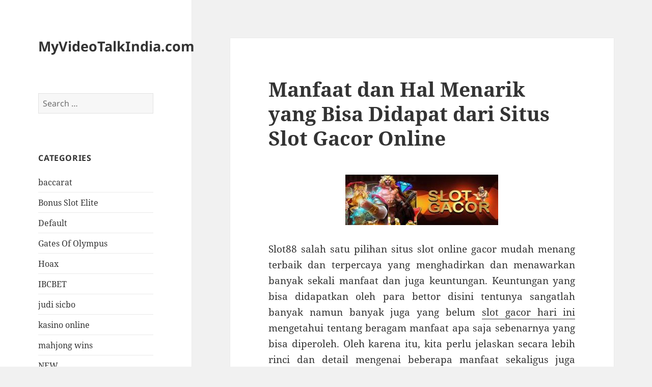

--- FILE ---
content_type: text/html; charset=UTF-8
request_url: http://myvideotalkindia.com/manfaat-dan-hal-menarik-yang-bisa-didapat-dari-situs-slot-gacor-online/
body_size: 12808
content:
<!DOCTYPE html>
<html lang="en-US" class="no-js">
<head>
	<meta charset="UTF-8">
	<meta name="viewport" content="width=device-width">
	<link rel="profile" href="https://gmpg.org/xfn/11">
	<link rel="pingback" href="http://myvideotalkindia.com/xmlrpc.php">
	<script>(function(html){html.className = html.className.replace(/\bno-js\b/,'js')})(document.documentElement);</script>
<meta name='robots' content='index, follow, max-image-preview:large, max-snippet:-1, max-video-preview:-1' />

	<!-- This site is optimized with the Yoast SEO plugin v26.7 - https://yoast.com/wordpress/plugins/seo/ -->
	<title>Manfaat dan Hal Menarik yang Bisa Didapat dari Situs Slot Gacor Online - MyVideoTalkIndia.com</title>
	<link rel="canonical" href="http://myvideotalkindia.com/manfaat-dan-hal-menarik-yang-bisa-didapat-dari-situs-slot-gacor-online/" />
	<meta property="og:locale" content="en_US" />
	<meta property="og:type" content="article" />
	<meta property="og:title" content="Manfaat dan Hal Menarik yang Bisa Didapat dari Situs Slot Gacor Online - MyVideoTalkIndia.com" />
	<meta property="og:description" content="Slot88 salah satu pilihan situs slot online gacor mudah menang terbaik dan terpercaya yang menghadirkan dan menawarkan banyak sekali manfaat dan juga keuntungan. Keuntungan yang bisa didapatkan oleh para bettor disini tentunya sangatlah banyak namun banyak juga yang belum slot gacor hari ini mengetahui tentang beragam manfaat apa saja sebenarnya yang bisa diperoleh. Oleh karena &hellip; Continue reading Manfaat dan Hal Menarik yang Bisa Didapat dari Situs Slot Gacor Online" />
	<meta property="og:url" content="http://myvideotalkindia.com/manfaat-dan-hal-menarik-yang-bisa-didapat-dari-situs-slot-gacor-online/" />
	<meta property="og:site_name" content="MyVideoTalkIndia.com" />
	<meta property="article:published_time" content="2023-06-07T14:34:29+00:00" />
	<meta property="article:modified_time" content="2023-06-07T14:38:37+00:00" />
	<meta property="og:image" content="http://myvideotalkindia.com/wp-content/uploads/2023/06/11111-300x99.jpeg" />
	<meta name="author" content="Miguel Gutierrez" />
	<meta name="twitter:card" content="summary_large_image" />
	<meta name="twitter:label1" content="Written by" />
	<meta name="twitter:data1" content="Miguel Gutierrez" />
	<meta name="twitter:label2" content="Est. reading time" />
	<meta name="twitter:data2" content="3 minutes" />
	<script type="application/ld+json" class="yoast-schema-graph">{"@context":"https://schema.org","@graph":[{"@type":"Article","@id":"http://myvideotalkindia.com/manfaat-dan-hal-menarik-yang-bisa-didapat-dari-situs-slot-gacor-online/#article","isPartOf":{"@id":"http://myvideotalkindia.com/manfaat-dan-hal-menarik-yang-bisa-didapat-dari-situs-slot-gacor-online/"},"author":{"name":"Miguel Gutierrez","@id":"https://myvideotalkindia.com/#/schema/person/8133195cce9af4760acddcd299dc4130"},"headline":"Manfaat dan Hal Menarik yang Bisa Didapat dari Situs Slot Gacor Online","datePublished":"2023-06-07T14:34:29+00:00","dateModified":"2023-06-07T14:38:37+00:00","mainEntityOfPage":{"@id":"http://myvideotalkindia.com/manfaat-dan-hal-menarik-yang-bisa-didapat-dari-situs-slot-gacor-online/"},"wordCount":670,"image":{"@id":"http://myvideotalkindia.com/manfaat-dan-hal-menarik-yang-bisa-didapat-dari-situs-slot-gacor-online/#primaryimage"},"thumbnailUrl":"http://myvideotalkindia.com/wp-content/uploads/2023/06/11111-300x99.jpeg","articleSection":["Default"],"inLanguage":"en-US"},{"@type":"WebPage","@id":"http://myvideotalkindia.com/manfaat-dan-hal-menarik-yang-bisa-didapat-dari-situs-slot-gacor-online/","url":"http://myvideotalkindia.com/manfaat-dan-hal-menarik-yang-bisa-didapat-dari-situs-slot-gacor-online/","name":"Manfaat dan Hal Menarik yang Bisa Didapat dari Situs Slot Gacor Online - MyVideoTalkIndia.com","isPartOf":{"@id":"https://myvideotalkindia.com/#website"},"primaryImageOfPage":{"@id":"http://myvideotalkindia.com/manfaat-dan-hal-menarik-yang-bisa-didapat-dari-situs-slot-gacor-online/#primaryimage"},"image":{"@id":"http://myvideotalkindia.com/manfaat-dan-hal-menarik-yang-bisa-didapat-dari-situs-slot-gacor-online/#primaryimage"},"thumbnailUrl":"http://myvideotalkindia.com/wp-content/uploads/2023/06/11111-300x99.jpeg","datePublished":"2023-06-07T14:34:29+00:00","dateModified":"2023-06-07T14:38:37+00:00","author":{"@id":"https://myvideotalkindia.com/#/schema/person/8133195cce9af4760acddcd299dc4130"},"breadcrumb":{"@id":"http://myvideotalkindia.com/manfaat-dan-hal-menarik-yang-bisa-didapat-dari-situs-slot-gacor-online/#breadcrumb"},"inLanguage":"en-US","potentialAction":[{"@type":"ReadAction","target":["http://myvideotalkindia.com/manfaat-dan-hal-menarik-yang-bisa-didapat-dari-situs-slot-gacor-online/"]}]},{"@type":"ImageObject","inLanguage":"en-US","@id":"http://myvideotalkindia.com/manfaat-dan-hal-menarik-yang-bisa-didapat-dari-situs-slot-gacor-online/#primaryimage","url":"http://myvideotalkindia.com/wp-content/uploads/2023/06/11111-300x99.jpeg","contentUrl":"http://myvideotalkindia.com/wp-content/uploads/2023/06/11111-300x99.jpeg"},{"@type":"BreadcrumbList","@id":"http://myvideotalkindia.com/manfaat-dan-hal-menarik-yang-bisa-didapat-dari-situs-slot-gacor-online/#breadcrumb","itemListElement":[{"@type":"ListItem","position":1,"name":"Home","item":"https://myvideotalkindia.com/"},{"@type":"ListItem","position":2,"name":"Manfaat dan Hal Menarik yang Bisa Didapat dari Situs Slot Gacor Online"}]},{"@type":"WebSite","@id":"https://myvideotalkindia.com/#website","url":"https://myvideotalkindia.com/","name":"MyVideoTalkIndia.com","description":"","potentialAction":[{"@type":"SearchAction","target":{"@type":"EntryPoint","urlTemplate":"https://myvideotalkindia.com/?s={search_term_string}"},"query-input":{"@type":"PropertyValueSpecification","valueRequired":true,"valueName":"search_term_string"}}],"inLanguage":"en-US"},{"@type":"Person","@id":"https://myvideotalkindia.com/#/schema/person/8133195cce9af4760acddcd299dc4130","name":"Miguel Gutierrez","image":{"@type":"ImageObject","inLanguage":"en-US","@id":"https://myvideotalkindia.com/#/schema/person/image/","url":"https://secure.gravatar.com/avatar/2fa10499f28ea617091647ce2bf821d0ef21ac2bdca921fa1041cfdcd8907a3a?s=96&d=mm&r=g","contentUrl":"https://secure.gravatar.com/avatar/2fa10499f28ea617091647ce2bf821d0ef21ac2bdca921fa1041cfdcd8907a3a?s=96&d=mm&r=g","caption":"Miguel Gutierrez"},"sameAs":["http://myvideotalkindia.com"],"url":"http://myvideotalkindia.com/author/info/"}]}</script>
	<!-- / Yoast SEO plugin. -->


<link rel="alternate" type="application/rss+xml" title="MyVideoTalkIndia.com &raquo; Feed" href="http://myvideotalkindia.com/feed/" />
<link rel="alternate" type="application/rss+xml" title="MyVideoTalkIndia.com &raquo; Comments Feed" href="http://myvideotalkindia.com/comments/feed/" />
<link rel="alternate" title="oEmbed (JSON)" type="application/json+oembed" href="http://myvideotalkindia.com/wp-json/oembed/1.0/embed?url=http%3A%2F%2Fmyvideotalkindia.com%2Fmanfaat-dan-hal-menarik-yang-bisa-didapat-dari-situs-slot-gacor-online%2F" />
<link rel="alternate" title="oEmbed (XML)" type="text/xml+oembed" href="http://myvideotalkindia.com/wp-json/oembed/1.0/embed?url=http%3A%2F%2Fmyvideotalkindia.com%2Fmanfaat-dan-hal-menarik-yang-bisa-didapat-dari-situs-slot-gacor-online%2F&#038;format=xml" />
<style id='wp-img-auto-sizes-contain-inline-css'>
img:is([sizes=auto i],[sizes^="auto," i]){contain-intrinsic-size:3000px 1500px}
/*# sourceURL=wp-img-auto-sizes-contain-inline-css */
</style>
<style id='wp-emoji-styles-inline-css'>

	img.wp-smiley, img.emoji {
		display: inline !important;
		border: none !important;
		box-shadow: none !important;
		height: 1em !important;
		width: 1em !important;
		margin: 0 0.07em !important;
		vertical-align: -0.1em !important;
		background: none !important;
		padding: 0 !important;
	}
/*# sourceURL=wp-emoji-styles-inline-css */
</style>
<style id='wp-block-library-inline-css'>
:root{--wp-block-synced-color:#7a00df;--wp-block-synced-color--rgb:122,0,223;--wp-bound-block-color:var(--wp-block-synced-color);--wp-editor-canvas-background:#ddd;--wp-admin-theme-color:#007cba;--wp-admin-theme-color--rgb:0,124,186;--wp-admin-theme-color-darker-10:#006ba1;--wp-admin-theme-color-darker-10--rgb:0,107,160.5;--wp-admin-theme-color-darker-20:#005a87;--wp-admin-theme-color-darker-20--rgb:0,90,135;--wp-admin-border-width-focus:2px}@media (min-resolution:192dpi){:root{--wp-admin-border-width-focus:1.5px}}.wp-element-button{cursor:pointer}:root .has-very-light-gray-background-color{background-color:#eee}:root .has-very-dark-gray-background-color{background-color:#313131}:root .has-very-light-gray-color{color:#eee}:root .has-very-dark-gray-color{color:#313131}:root .has-vivid-green-cyan-to-vivid-cyan-blue-gradient-background{background:linear-gradient(135deg,#00d084,#0693e3)}:root .has-purple-crush-gradient-background{background:linear-gradient(135deg,#34e2e4,#4721fb 50%,#ab1dfe)}:root .has-hazy-dawn-gradient-background{background:linear-gradient(135deg,#faaca8,#dad0ec)}:root .has-subdued-olive-gradient-background{background:linear-gradient(135deg,#fafae1,#67a671)}:root .has-atomic-cream-gradient-background{background:linear-gradient(135deg,#fdd79a,#004a59)}:root .has-nightshade-gradient-background{background:linear-gradient(135deg,#330968,#31cdcf)}:root .has-midnight-gradient-background{background:linear-gradient(135deg,#020381,#2874fc)}:root{--wp--preset--font-size--normal:16px;--wp--preset--font-size--huge:42px}.has-regular-font-size{font-size:1em}.has-larger-font-size{font-size:2.625em}.has-normal-font-size{font-size:var(--wp--preset--font-size--normal)}.has-huge-font-size{font-size:var(--wp--preset--font-size--huge)}.has-text-align-center{text-align:center}.has-text-align-left{text-align:left}.has-text-align-right{text-align:right}.has-fit-text{white-space:nowrap!important}#end-resizable-editor-section{display:none}.aligncenter{clear:both}.items-justified-left{justify-content:flex-start}.items-justified-center{justify-content:center}.items-justified-right{justify-content:flex-end}.items-justified-space-between{justify-content:space-between}.screen-reader-text{border:0;clip-path:inset(50%);height:1px;margin:-1px;overflow:hidden;padding:0;position:absolute;width:1px;word-wrap:normal!important}.screen-reader-text:focus{background-color:#ddd;clip-path:none;color:#444;display:block;font-size:1em;height:auto;left:5px;line-height:normal;padding:15px 23px 14px;text-decoration:none;top:5px;width:auto;z-index:100000}html :where(.has-border-color){border-style:solid}html :where([style*=border-top-color]){border-top-style:solid}html :where([style*=border-right-color]){border-right-style:solid}html :where([style*=border-bottom-color]){border-bottom-style:solid}html :where([style*=border-left-color]){border-left-style:solid}html :where([style*=border-width]){border-style:solid}html :where([style*=border-top-width]){border-top-style:solid}html :where([style*=border-right-width]){border-right-style:solid}html :where([style*=border-bottom-width]){border-bottom-style:solid}html :where([style*=border-left-width]){border-left-style:solid}html :where(img[class*=wp-image-]){height:auto;max-width:100%}:where(figure){margin:0 0 1em}html :where(.is-position-sticky){--wp-admin--admin-bar--position-offset:var(--wp-admin--admin-bar--height,0px)}@media screen and (max-width:600px){html :where(.is-position-sticky){--wp-admin--admin-bar--position-offset:0px}}

/*# sourceURL=wp-block-library-inline-css */
</style><style id='global-styles-inline-css'>
:root{--wp--preset--aspect-ratio--square: 1;--wp--preset--aspect-ratio--4-3: 4/3;--wp--preset--aspect-ratio--3-4: 3/4;--wp--preset--aspect-ratio--3-2: 3/2;--wp--preset--aspect-ratio--2-3: 2/3;--wp--preset--aspect-ratio--16-9: 16/9;--wp--preset--aspect-ratio--9-16: 9/16;--wp--preset--color--black: #000000;--wp--preset--color--cyan-bluish-gray: #abb8c3;--wp--preset--color--white: #fff;--wp--preset--color--pale-pink: #f78da7;--wp--preset--color--vivid-red: #cf2e2e;--wp--preset--color--luminous-vivid-orange: #ff6900;--wp--preset--color--luminous-vivid-amber: #fcb900;--wp--preset--color--light-green-cyan: #7bdcb5;--wp--preset--color--vivid-green-cyan: #00d084;--wp--preset--color--pale-cyan-blue: #8ed1fc;--wp--preset--color--vivid-cyan-blue: #0693e3;--wp--preset--color--vivid-purple: #9b51e0;--wp--preset--color--dark-gray: #111;--wp--preset--color--light-gray: #f1f1f1;--wp--preset--color--yellow: #f4ca16;--wp--preset--color--dark-brown: #352712;--wp--preset--color--medium-pink: #e53b51;--wp--preset--color--light-pink: #ffe5d1;--wp--preset--color--dark-purple: #2e2256;--wp--preset--color--purple: #674970;--wp--preset--color--blue-gray: #22313f;--wp--preset--color--bright-blue: #55c3dc;--wp--preset--color--light-blue: #e9f2f9;--wp--preset--gradient--vivid-cyan-blue-to-vivid-purple: linear-gradient(135deg,rgb(6,147,227) 0%,rgb(155,81,224) 100%);--wp--preset--gradient--light-green-cyan-to-vivid-green-cyan: linear-gradient(135deg,rgb(122,220,180) 0%,rgb(0,208,130) 100%);--wp--preset--gradient--luminous-vivid-amber-to-luminous-vivid-orange: linear-gradient(135deg,rgb(252,185,0) 0%,rgb(255,105,0) 100%);--wp--preset--gradient--luminous-vivid-orange-to-vivid-red: linear-gradient(135deg,rgb(255,105,0) 0%,rgb(207,46,46) 100%);--wp--preset--gradient--very-light-gray-to-cyan-bluish-gray: linear-gradient(135deg,rgb(238,238,238) 0%,rgb(169,184,195) 100%);--wp--preset--gradient--cool-to-warm-spectrum: linear-gradient(135deg,rgb(74,234,220) 0%,rgb(151,120,209) 20%,rgb(207,42,186) 40%,rgb(238,44,130) 60%,rgb(251,105,98) 80%,rgb(254,248,76) 100%);--wp--preset--gradient--blush-light-purple: linear-gradient(135deg,rgb(255,206,236) 0%,rgb(152,150,240) 100%);--wp--preset--gradient--blush-bordeaux: linear-gradient(135deg,rgb(254,205,165) 0%,rgb(254,45,45) 50%,rgb(107,0,62) 100%);--wp--preset--gradient--luminous-dusk: linear-gradient(135deg,rgb(255,203,112) 0%,rgb(199,81,192) 50%,rgb(65,88,208) 100%);--wp--preset--gradient--pale-ocean: linear-gradient(135deg,rgb(255,245,203) 0%,rgb(182,227,212) 50%,rgb(51,167,181) 100%);--wp--preset--gradient--electric-grass: linear-gradient(135deg,rgb(202,248,128) 0%,rgb(113,206,126) 100%);--wp--preset--gradient--midnight: linear-gradient(135deg,rgb(2,3,129) 0%,rgb(40,116,252) 100%);--wp--preset--gradient--dark-gray-gradient-gradient: linear-gradient(90deg, rgba(17,17,17,1) 0%, rgba(42,42,42,1) 100%);--wp--preset--gradient--light-gray-gradient: linear-gradient(90deg, rgba(241,241,241,1) 0%, rgba(215,215,215,1) 100%);--wp--preset--gradient--white-gradient: linear-gradient(90deg, rgba(255,255,255,1) 0%, rgba(230,230,230,1) 100%);--wp--preset--gradient--yellow-gradient: linear-gradient(90deg, rgba(244,202,22,1) 0%, rgba(205,168,10,1) 100%);--wp--preset--gradient--dark-brown-gradient: linear-gradient(90deg, rgba(53,39,18,1) 0%, rgba(91,67,31,1) 100%);--wp--preset--gradient--medium-pink-gradient: linear-gradient(90deg, rgba(229,59,81,1) 0%, rgba(209,28,51,1) 100%);--wp--preset--gradient--light-pink-gradient: linear-gradient(90deg, rgba(255,229,209,1) 0%, rgba(255,200,158,1) 100%);--wp--preset--gradient--dark-purple-gradient: linear-gradient(90deg, rgba(46,34,86,1) 0%, rgba(66,48,123,1) 100%);--wp--preset--gradient--purple-gradient: linear-gradient(90deg, rgba(103,73,112,1) 0%, rgba(131,93,143,1) 100%);--wp--preset--gradient--blue-gray-gradient: linear-gradient(90deg, rgba(34,49,63,1) 0%, rgba(52,75,96,1) 100%);--wp--preset--gradient--bright-blue-gradient: linear-gradient(90deg, rgba(85,195,220,1) 0%, rgba(43,180,211,1) 100%);--wp--preset--gradient--light-blue-gradient: linear-gradient(90deg, rgba(233,242,249,1) 0%, rgba(193,218,238,1) 100%);--wp--preset--font-size--small: 13px;--wp--preset--font-size--medium: 20px;--wp--preset--font-size--large: 36px;--wp--preset--font-size--x-large: 42px;--wp--preset--spacing--20: 0.44rem;--wp--preset--spacing--30: 0.67rem;--wp--preset--spacing--40: 1rem;--wp--preset--spacing--50: 1.5rem;--wp--preset--spacing--60: 2.25rem;--wp--preset--spacing--70: 3.38rem;--wp--preset--spacing--80: 5.06rem;--wp--preset--shadow--natural: 6px 6px 9px rgba(0, 0, 0, 0.2);--wp--preset--shadow--deep: 12px 12px 50px rgba(0, 0, 0, 0.4);--wp--preset--shadow--sharp: 6px 6px 0px rgba(0, 0, 0, 0.2);--wp--preset--shadow--outlined: 6px 6px 0px -3px rgb(255, 255, 255), 6px 6px rgb(0, 0, 0);--wp--preset--shadow--crisp: 6px 6px 0px rgb(0, 0, 0);}:where(.is-layout-flex){gap: 0.5em;}:where(.is-layout-grid){gap: 0.5em;}body .is-layout-flex{display: flex;}.is-layout-flex{flex-wrap: wrap;align-items: center;}.is-layout-flex > :is(*, div){margin: 0;}body .is-layout-grid{display: grid;}.is-layout-grid > :is(*, div){margin: 0;}:where(.wp-block-columns.is-layout-flex){gap: 2em;}:where(.wp-block-columns.is-layout-grid){gap: 2em;}:where(.wp-block-post-template.is-layout-flex){gap: 1.25em;}:where(.wp-block-post-template.is-layout-grid){gap: 1.25em;}.has-black-color{color: var(--wp--preset--color--black) !important;}.has-cyan-bluish-gray-color{color: var(--wp--preset--color--cyan-bluish-gray) !important;}.has-white-color{color: var(--wp--preset--color--white) !important;}.has-pale-pink-color{color: var(--wp--preset--color--pale-pink) !important;}.has-vivid-red-color{color: var(--wp--preset--color--vivid-red) !important;}.has-luminous-vivid-orange-color{color: var(--wp--preset--color--luminous-vivid-orange) !important;}.has-luminous-vivid-amber-color{color: var(--wp--preset--color--luminous-vivid-amber) !important;}.has-light-green-cyan-color{color: var(--wp--preset--color--light-green-cyan) !important;}.has-vivid-green-cyan-color{color: var(--wp--preset--color--vivid-green-cyan) !important;}.has-pale-cyan-blue-color{color: var(--wp--preset--color--pale-cyan-blue) !important;}.has-vivid-cyan-blue-color{color: var(--wp--preset--color--vivid-cyan-blue) !important;}.has-vivid-purple-color{color: var(--wp--preset--color--vivid-purple) !important;}.has-black-background-color{background-color: var(--wp--preset--color--black) !important;}.has-cyan-bluish-gray-background-color{background-color: var(--wp--preset--color--cyan-bluish-gray) !important;}.has-white-background-color{background-color: var(--wp--preset--color--white) !important;}.has-pale-pink-background-color{background-color: var(--wp--preset--color--pale-pink) !important;}.has-vivid-red-background-color{background-color: var(--wp--preset--color--vivid-red) !important;}.has-luminous-vivid-orange-background-color{background-color: var(--wp--preset--color--luminous-vivid-orange) !important;}.has-luminous-vivid-amber-background-color{background-color: var(--wp--preset--color--luminous-vivid-amber) !important;}.has-light-green-cyan-background-color{background-color: var(--wp--preset--color--light-green-cyan) !important;}.has-vivid-green-cyan-background-color{background-color: var(--wp--preset--color--vivid-green-cyan) !important;}.has-pale-cyan-blue-background-color{background-color: var(--wp--preset--color--pale-cyan-blue) !important;}.has-vivid-cyan-blue-background-color{background-color: var(--wp--preset--color--vivid-cyan-blue) !important;}.has-vivid-purple-background-color{background-color: var(--wp--preset--color--vivid-purple) !important;}.has-black-border-color{border-color: var(--wp--preset--color--black) !important;}.has-cyan-bluish-gray-border-color{border-color: var(--wp--preset--color--cyan-bluish-gray) !important;}.has-white-border-color{border-color: var(--wp--preset--color--white) !important;}.has-pale-pink-border-color{border-color: var(--wp--preset--color--pale-pink) !important;}.has-vivid-red-border-color{border-color: var(--wp--preset--color--vivid-red) !important;}.has-luminous-vivid-orange-border-color{border-color: var(--wp--preset--color--luminous-vivid-orange) !important;}.has-luminous-vivid-amber-border-color{border-color: var(--wp--preset--color--luminous-vivid-amber) !important;}.has-light-green-cyan-border-color{border-color: var(--wp--preset--color--light-green-cyan) !important;}.has-vivid-green-cyan-border-color{border-color: var(--wp--preset--color--vivid-green-cyan) !important;}.has-pale-cyan-blue-border-color{border-color: var(--wp--preset--color--pale-cyan-blue) !important;}.has-vivid-cyan-blue-border-color{border-color: var(--wp--preset--color--vivid-cyan-blue) !important;}.has-vivid-purple-border-color{border-color: var(--wp--preset--color--vivid-purple) !important;}.has-vivid-cyan-blue-to-vivid-purple-gradient-background{background: var(--wp--preset--gradient--vivid-cyan-blue-to-vivid-purple) !important;}.has-light-green-cyan-to-vivid-green-cyan-gradient-background{background: var(--wp--preset--gradient--light-green-cyan-to-vivid-green-cyan) !important;}.has-luminous-vivid-amber-to-luminous-vivid-orange-gradient-background{background: var(--wp--preset--gradient--luminous-vivid-amber-to-luminous-vivid-orange) !important;}.has-luminous-vivid-orange-to-vivid-red-gradient-background{background: var(--wp--preset--gradient--luminous-vivid-orange-to-vivid-red) !important;}.has-very-light-gray-to-cyan-bluish-gray-gradient-background{background: var(--wp--preset--gradient--very-light-gray-to-cyan-bluish-gray) !important;}.has-cool-to-warm-spectrum-gradient-background{background: var(--wp--preset--gradient--cool-to-warm-spectrum) !important;}.has-blush-light-purple-gradient-background{background: var(--wp--preset--gradient--blush-light-purple) !important;}.has-blush-bordeaux-gradient-background{background: var(--wp--preset--gradient--blush-bordeaux) !important;}.has-luminous-dusk-gradient-background{background: var(--wp--preset--gradient--luminous-dusk) !important;}.has-pale-ocean-gradient-background{background: var(--wp--preset--gradient--pale-ocean) !important;}.has-electric-grass-gradient-background{background: var(--wp--preset--gradient--electric-grass) !important;}.has-midnight-gradient-background{background: var(--wp--preset--gradient--midnight) !important;}.has-small-font-size{font-size: var(--wp--preset--font-size--small) !important;}.has-medium-font-size{font-size: var(--wp--preset--font-size--medium) !important;}.has-large-font-size{font-size: var(--wp--preset--font-size--large) !important;}.has-x-large-font-size{font-size: var(--wp--preset--font-size--x-large) !important;}
/*# sourceURL=global-styles-inline-css */
</style>

<style id='classic-theme-styles-inline-css'>
/*! This file is auto-generated */
.wp-block-button__link{color:#fff;background-color:#32373c;border-radius:9999px;box-shadow:none;text-decoration:none;padding:calc(.667em + 2px) calc(1.333em + 2px);font-size:1.125em}.wp-block-file__button{background:#32373c;color:#fff;text-decoration:none}
/*# sourceURL=/wp-includes/css/classic-themes.min.css */
</style>
<link rel='stylesheet' id='twentyfifteen-fonts-css' href='http://myvideotalkindia.com/wp-content/themes/twentyfifteen/assets/fonts/noto-sans-plus-noto-serif-plus-inconsolata.css?ver=20230328' media='all' />
<link rel='stylesheet' id='genericons-css' href='http://myvideotalkindia.com/wp-content/themes/twentyfifteen/genericons/genericons.css?ver=20201026' media='all' />
<link rel='stylesheet' id='twentyfifteen-style-css' href='http://myvideotalkindia.com/wp-content/themes/twentyfifteen/style.css?ver=20231107' media='all' />
<link rel='stylesheet' id='twentyfifteen-block-style-css' href='http://myvideotalkindia.com/wp-content/themes/twentyfifteen/css/blocks.css?ver=20230623' media='all' />
<script src="http://myvideotalkindia.com/wp-includes/js/jquery/jquery.min.js?ver=3.7.1" id="jquery-core-js"></script>
<script src="http://myvideotalkindia.com/wp-includes/js/jquery/jquery-migrate.min.js?ver=3.4.1" id="jquery-migrate-js"></script>
<script id="twentyfifteen-script-js-extra">
var screenReaderText = {"expand":"\u003Cspan class=\"screen-reader-text\"\u003Eexpand child menu\u003C/span\u003E","collapse":"\u003Cspan class=\"screen-reader-text\"\u003Ecollapse child menu\u003C/span\u003E"};
//# sourceURL=twentyfifteen-script-js-extra
</script>
<script src="http://myvideotalkindia.com/wp-content/themes/twentyfifteen/js/functions.js?ver=20221101" id="twentyfifteen-script-js" defer data-wp-strategy="defer"></script>
<link rel="https://api.w.org/" href="http://myvideotalkindia.com/wp-json/" /><link rel="alternate" title="JSON" type="application/json" href="http://myvideotalkindia.com/wp-json/wp/v2/posts/378" /><link rel="EditURI" type="application/rsd+xml" title="RSD" href="http://myvideotalkindia.com/xmlrpc.php?rsd" />
<meta name="generator" content="WordPress 6.9" />
<link rel='shortlink' href='http://myvideotalkindia.com/?p=378' />
</head>

<body class="wp-singular post-template-default single single-post postid-378 single-format-standard wp-embed-responsive wp-theme-twentyfifteen">
<div id="page" class="hfeed site">
	<a class="skip-link screen-reader-text" href="#content">
		Skip to content	</a>

	<div id="sidebar" class="sidebar">
		<header id="masthead" class="site-header">
			<div class="site-branding">
										<p class="site-title"><a href="http://myvideotalkindia.com/" rel="home">MyVideoTalkIndia.com</a></p>
										<button class="secondary-toggle">Menu and widgets</button>
			</div><!-- .site-branding -->
		</header><!-- .site-header -->

			<div id="secondary" class="secondary">

		
		
					<div id="widget-area" class="widget-area" role="complementary">
				<aside id="search-2" class="widget widget_search"><form role="search" method="get" class="search-form" action="http://myvideotalkindia.com/">
				<label>
					<span class="screen-reader-text">Search for:</span>
					<input type="search" class="search-field" placeholder="Search &hellip;" value="" name="s" />
				</label>
				<input type="submit" class="search-submit screen-reader-text" value="Search" />
			</form></aside><aside id="categories-2" class="widget widget_categories"><h2 class="widget-title">Categories</h2><nav aria-label="Categories">
			<ul>
					<li class="cat-item cat-item-654"><a href="http://myvideotalkindia.com/category/baccarat/">baccarat</a>
</li>
	<li class="cat-item cat-item-781"><a href="http://myvideotalkindia.com/category/bonus-slot-elite/">Bonus Slot Elite</a>
</li>
	<li class="cat-item cat-item-2"><a href="http://myvideotalkindia.com/category/default/">Default</a>
</li>
	<li class="cat-item cat-item-589"><a href="http://myvideotalkindia.com/category/gates-of-olympus/">Gates Of Olympus</a>
</li>
	<li class="cat-item cat-item-8"><a href="http://myvideotalkindia.com/category/hoax/">Hoax</a>
</li>
	<li class="cat-item cat-item-648"><a href="http://myvideotalkindia.com/category/ibcbet/">IBCBET</a>
</li>
	<li class="cat-item cat-item-650"><a href="http://myvideotalkindia.com/category/judi-sicbo/">judi sicbo</a>
</li>
	<li class="cat-item cat-item-698"><a href="http://myvideotalkindia.com/category/kasino-online/">kasino online</a>
</li>
	<li class="cat-item cat-item-690"><a href="http://myvideotalkindia.com/category/mahjong-wins/">mahjong wins</a>
</li>
	<li class="cat-item cat-item-773"><a href="http://myvideotalkindia.com/category/new-2/">NEW</a>
</li>
	<li class="cat-item cat-item-647"><a href="http://myvideotalkindia.com/category/roulette-game/">roulette game</a>
</li>
	<li class="cat-item cat-item-711"><a href="http://myvideotalkindia.com/category/roulette-online/">roulette online</a>
</li>
	<li class="cat-item cat-item-692"><a href="http://myvideotalkindia.com/category/roulette-online-uang-asli/">roulette online uang asli</a>
</li>
	<li class="cat-item cat-item-673"><a href="http://myvideotalkindia.com/category/rtp-slot-online/">rtp slot online</a>
</li>
	<li class="cat-item cat-item-316"><a href="http://myvideotalkindia.com/category/sbobet/">sbobet</a>
</li>
	<li class="cat-item cat-item-317"><a href="http://myvideotalkindia.com/category/slot/">slot</a>
</li>
	<li class="cat-item cat-item-605"><a href="http://myvideotalkindia.com/category/slot-bet-100/">Slot Bet 100</a>
</li>
	<li class="cat-item cat-item-305"><a href="http://myvideotalkindia.com/category/slot-gacor/">slot gacor</a>
</li>
	<li class="cat-item cat-item-789"><a href="http://myvideotalkindia.com/category/slot-gacor-premium/">slot gacor premium</a>
</li>
	<li class="cat-item cat-item-775"><a href="http://myvideotalkindia.com/category/slot-mahjong-ways/">Slot Mahjong Ways</a>
</li>
	<li class="cat-item cat-item-672"><a href="http://myvideotalkindia.com/category/slot777/">slot777</a>
</li>
	<li class="cat-item cat-item-257"><a href="http://myvideotalkindia.com/category/slot88/">slot88</a>
</li>
	<li class="cat-item cat-item-621"><a href="http://myvideotalkindia.com/category/starlight-princess/">starlight princess</a>
</li>
	<li class="cat-item cat-item-1"><a href="http://myvideotalkindia.com/category/uncategorized/">Uncategorized</a>
</li>
	<li class="cat-item cat-item-3"><a href="http://myvideotalkindia.com/category/video/">Video</a>
</li>
			</ul>

			</nav></aside>
		<aside id="recent-posts-2" class="widget widget_recent_entries">
		<h2 class="widget-title">Recent Posts</h2><nav aria-label="Recent Posts">
		<ul>
											<li>
					<a href="http://myvideotalkindia.com/cara-mengakses-airbet88-dengan-mudah-dan-efisien/">Cara Mengakses Airbet88 dengan Mudah dan Efisien</a>
									</li>
											<li>
					<a href="http://myvideotalkindia.com/slot-gacor-hari-ini-menjadi-panduan-utama-pemain-untuk-mendapatkan-kemenangan-lebih-mudah/">Slot Gacor Hari Ini Menjadi Panduan Utama Pemain untuk Mendapatkan Kemenangan Lebih Mudah</a>
									</li>
											<li>
					<a href="http://myvideotalkindia.com/cara-klaim-bonus-new-member-slot-online-dengan-cepat-dan-aman/">Cara Klaim Bonus New Member Slot Online dengan Cepat dan Aman</a>
									</li>
											<li>
					<a href="http://myvideotalkindia.com/teknik-shadow-bounce-spin-simbol-memantul-sebelum-munculnya-scatter/">Teknik Shadow-Bounce Spin: Simbol ‘Memantul’ Sebelum Munculnya Scatter</a>
									</li>
											<li>
					<a href="http://myvideotalkindia.com/mapan99-slot-online-dengan-fitur-auto-play-optimization-untuk-spin-lebih-efisien-dan-menguntungkan/">MAPAN99: Slot Online Dengan Fitur Auto Play Optimization Untuk Spin Lebih Efisien dan Menguntungkan</a>
									</li>
					</ul>

		</nav></aside><aside id="tag_cloud-2" class="widget widget_tag_cloud"><h2 class="widget-title">Tags</h2><nav aria-label="Tags"><div class="tagcloud"><ul class='wp-tag-cloud' role='list'>
	<li><a href="http://myvideotalkindia.com/tag/bonus-new-member/" class="tag-cloud-link tag-link-165 tag-link-position-1" style="font-size: 10.826923076923pt;" aria-label="bonus new member (12 items)">bonus new member</a></li>
	<li><a href="http://myvideotalkindia.com/tag/daftar-olympus1000/" class="tag-cloud-link tag-link-485 tag-link-position-2" style="font-size: 8.6730769230769pt;" aria-label="daftar olympus1000 (8 items)">daftar olympus1000</a></li>
	<li><a href="http://myvideotalkindia.com/tag/daftar-sbobet/" class="tag-cloud-link tag-link-210 tag-link-position-3" style="font-size: 9.3461538461538pt;" aria-label="daftar sbobet (9 items)">daftar sbobet</a></li>
	<li><a href="http://myvideotalkindia.com/tag/judi-bola/" class="tag-cloud-link tag-link-241 tag-link-position-4" style="font-size: 10.826923076923pt;" aria-label="judi bola (12 items)">judi bola</a></li>
	<li><a href="http://myvideotalkindia.com/tag/judi-online/" class="tag-cloud-link tag-link-150 tag-link-position-5" style="font-size: 12.442307692308pt;" aria-label="judi online (16 items)">judi online</a></li>
	<li><a href="http://myvideotalkindia.com/tag/judi-slot-online/" class="tag-cloud-link tag-link-158 tag-link-position-6" style="font-size: 8.6730769230769pt;" aria-label="judi slot online (8 items)">judi slot online</a></li>
	<li><a href="http://myvideotalkindia.com/tag/link-olympus1000/" class="tag-cloud-link tag-link-494 tag-link-position-7" style="font-size: 9.8846153846154pt;" aria-label="link olympus1000 (10 items)">link olympus1000</a></li>
	<li><a href="http://myvideotalkindia.com/tag/link-slot-gacor/" class="tag-cloud-link tag-link-98 tag-link-position-8" style="font-size: 10.423076923077pt;" aria-label="link slot gacor (11 items)">link slot gacor</a></li>
	<li><a href="http://myvideotalkindia.com/tag/mahjong-slot/" class="tag-cloud-link tag-link-251 tag-link-position-9" style="font-size: 11.769230769231pt;" aria-label="mahjong slot (14 items)">mahjong slot</a></li>
	<li><a href="http://myvideotalkindia.com/tag/mahjong-ways/" class="tag-cloud-link tag-link-374 tag-link-position-10" style="font-size: 8.6730769230769pt;" aria-label="mahjong ways (8 items)">mahjong ways</a></li>
	<li><a href="http://myvideotalkindia.com/tag/mahjong-ways-2/" class="tag-cloud-link tag-link-413 tag-link-position-11" style="font-size: 8pt;" aria-label="mahjong ways 2 (7 items)">mahjong ways 2</a></li>
	<li><a href="http://myvideotalkindia.com/tag/olympus-1000/" class="tag-cloud-link tag-link-480 tag-link-position-12" style="font-size: 9.8846153846154pt;" aria-label="olympus 1000 (10 items)">olympus 1000</a></li>
	<li><a href="http://myvideotalkindia.com/tag/sbobet/" class="tag-cloud-link tag-link-152 tag-link-position-13" style="font-size: 14.192307692308pt;" aria-label="sbobet (22 items)">sbobet</a></li>
	<li><a href="http://myvideotalkindia.com/tag/sbobet88/" class="tag-cloud-link tag-link-197 tag-link-position-14" style="font-size: 11.365384615385pt;" aria-label="sbobet88 (13 items)">sbobet88</a></li>
	<li><a href="http://myvideotalkindia.com/tag/situs-judi-bola/" class="tag-cloud-link tag-link-240 tag-link-position-15" style="font-size: 11.365384615385pt;" aria-label="situs judi bola (13 items)">situs judi bola</a></li>
	<li><a href="http://myvideotalkindia.com/tag/situs-slot/" class="tag-cloud-link tag-link-190 tag-link-position-16" style="font-size: 13.923076923077pt;" aria-label="Situs Slot (21 items)">Situs Slot</a></li>
	<li><a href="http://myvideotalkindia.com/tag/situs-slot-gacor/" class="tag-cloud-link tag-link-99 tag-link-position-17" style="font-size: 13.115384615385pt;" aria-label="situs slot gacor (18 items)">situs slot gacor</a></li>
	<li><a href="http://myvideotalkindia.com/tag/slot/" class="tag-cloud-link tag-link-103 tag-link-position-18" style="font-size: 20.384615384615pt;" aria-label="slot (65 items)">slot</a></li>
	<li><a href="http://myvideotalkindia.com/tag/slot88/" class="tag-cloud-link tag-link-258 tag-link-position-19" style="font-size: 9.3461538461538pt;" aria-label="slot88 (9 items)">slot88</a></li>
	<li><a href="http://myvideotalkindia.com/tag/slot777/" class="tag-cloud-link tag-link-274 tag-link-position-20" style="font-size: 14.192307692308pt;" aria-label="slot777 (22 items)">slot777</a></li>
	<li><a href="http://myvideotalkindia.com/tag/slot-777/" class="tag-cloud-link tag-link-275 tag-link-position-21" style="font-size: 9.3461538461538pt;" aria-label="slot 777 (9 items)">slot 777</a></li>
	<li><a href="http://myvideotalkindia.com/tag/slot777-gacor/" class="tag-cloud-link tag-link-309 tag-link-position-22" style="font-size: 9.3461538461538pt;" aria-label="slot777 gacor (9 items)">slot777 gacor</a></li>
	<li><a href="http://myvideotalkindia.com/tag/slot-bet-100/" class="tag-cloud-link tag-link-253 tag-link-position-23" style="font-size: 9.3461538461538pt;" aria-label="Slot Bet 100 (9 items)">Slot Bet 100</a></li>
	<li><a href="http://myvideotalkindia.com/tag/slot-bet-200/" class="tag-cloud-link tag-link-254 tag-link-position-24" style="font-size: 10.826923076923pt;" aria-label="Slot Bet 200 (12 items)">Slot Bet 200</a></li>
	<li><a href="http://myvideotalkindia.com/tag/slot-bet-kecil/" class="tag-cloud-link tag-link-307 tag-link-position-25" style="font-size: 11.365384615385pt;" aria-label="slot bet kecil (13 items)">slot bet kecil</a></li>
	<li><a href="http://myvideotalkindia.com/tag/slot-bonus/" class="tag-cloud-link tag-link-104 tag-link-position-26" style="font-size: 8.6730769230769pt;" aria-label="slot bonus (8 items)">slot bonus</a></li>
	<li><a href="http://myvideotalkindia.com/tag/slot-bonus-new-member-100/" class="tag-cloud-link tag-link-106 tag-link-position-27" style="font-size: 9.3461538461538pt;" aria-label="slot bonus new member 100 (9 items)">slot bonus new member 100</a></li>
	<li><a href="http://myvideotalkindia.com/tag/slot-gacor/" class="tag-cloud-link tag-link-97 tag-link-position-28" style="font-size: 22pt;" aria-label="Slot Gacor (86 items)">Slot Gacor</a></li>
	<li><a href="http://myvideotalkindia.com/tag/slot-gacor-777/" class="tag-cloud-link tag-link-277 tag-link-position-29" style="font-size: 10.423076923077pt;" aria-label="slot gacor 777 (11 items)">slot gacor 777</a></li>
	<li><a href="http://myvideotalkindia.com/tag/slot-gacor-gampang-menang/" class="tag-cloud-link tag-link-113 tag-link-position-30" style="font-size: 13.115384615385pt;" aria-label="Slot Gacor Gampang Menang (18 items)">Slot Gacor Gampang Menang</a></li>
	<li><a href="http://myvideotalkindia.com/tag/slot-gacor-hari-ini/" class="tag-cloud-link tag-link-118 tag-link-position-31" style="font-size: 13.115384615385pt;" aria-label="Slot Gacor Hari ini (18 items)">Slot Gacor Hari ini</a></li>
	<li><a href="http://myvideotalkindia.com/tag/slot-gacor-maxwin/" class="tag-cloud-link tag-link-107 tag-link-position-32" style="font-size: 10.423076923077pt;" aria-label="slot gacor maxwin (11 items)">slot gacor maxwin</a></li>
	<li><a href="http://myvideotalkindia.com/tag/slot-mahjong/" class="tag-cloud-link tag-link-302 tag-link-position-33" style="font-size: 10.826923076923pt;" aria-label="slot mahjong (12 items)">slot mahjong</a></li>
	<li><a href="http://myvideotalkindia.com/tag/slot-mahjong-ways/" class="tag-cloud-link tag-link-252 tag-link-position-34" style="font-size: 8.6730769230769pt;" aria-label="slot mahjong ways (8 items)">slot mahjong ways</a></li>
	<li><a href="http://myvideotalkindia.com/tag/slot-online/" class="tag-cloud-link tag-link-112 tag-link-position-35" style="font-size: 20.653846153846pt;" aria-label="Slot Online (68 items)">Slot Online</a></li>
	<li><a href="http://myvideotalkindia.com/tag/slot-resmi/" class="tag-cloud-link tag-link-191 tag-link-position-36" style="font-size: 9.8846153846154pt;" aria-label="Slot Resmi (10 items)">Slot Resmi</a></li>
	<li><a href="http://myvideotalkindia.com/tag/slot-server-thailand/" class="tag-cloud-link tag-link-230 tag-link-position-37" style="font-size: 9.3461538461538pt;" aria-label="slot server thailand (9 items)">slot server thailand</a></li>
	<li><a href="http://myvideotalkindia.com/tag/slot-spaceman/" class="tag-cloud-link tag-link-422 tag-link-position-38" style="font-size: 12.442307692308pt;" aria-label="Slot Spaceman (16 items)">Slot Spaceman</a></li>
	<li><a href="http://myvideotalkindia.com/tag/slot-terbaru/" class="tag-cloud-link tag-link-108 tag-link-position-39" style="font-size: 9.3461538461538pt;" aria-label="slot terbaru (9 items)">slot terbaru</a></li>
	<li><a href="http://myvideotalkindia.com/tag/slot-thailand/" class="tag-cloud-link tag-link-229 tag-link-position-40" style="font-size: 13.115384615385pt;" aria-label="slot thailand (18 items)">slot thailand</a></li>
	<li><a href="http://myvideotalkindia.com/tag/spaceman/" class="tag-cloud-link tag-link-418 tag-link-position-41" style="font-size: 13.384615384615pt;" aria-label="Spaceman (19 items)">Spaceman</a></li>
	<li><a href="http://myvideotalkindia.com/tag/spaceman-pragmatic/" class="tag-cloud-link tag-link-426 tag-link-position-42" style="font-size: 8.6730769230769pt;" aria-label="spaceman pragmatic (8 items)">spaceman pragmatic</a></li>
	<li><a href="http://myvideotalkindia.com/tag/spaceman-slot/" class="tag-cloud-link tag-link-419 tag-link-position-43" style="font-size: 13.653846153846pt;" aria-label="Spaceman Slot (20 items)">Spaceman Slot</a></li>
	<li><a href="http://myvideotalkindia.com/tag/starlight-princess/" class="tag-cloud-link tag-link-330 tag-link-position-44" style="font-size: 8.6730769230769pt;" aria-label="starlight princess (8 items)">starlight princess</a></li>
	<li><a href="http://myvideotalkindia.com/tag/togel/" class="tag-cloud-link tag-link-153 tag-link-position-45" style="font-size: 8.6730769230769pt;" aria-label="togel (8 items)">togel</a></li>
</ul>
</div>
</nav></aside>			</div><!-- .widget-area -->
		
	</div><!-- .secondary -->

	</div><!-- .sidebar -->

	<div id="content" class="site-content">

	<div id="primary" class="content-area">
		<main id="main" class="site-main">

		
<article id="post-378" class="post-378 post type-post status-publish format-standard hentry category-default">
	
	<header class="entry-header">
		<h1 class="entry-title">Manfaat dan Hal Menarik yang Bisa Didapat dari Situs Slot Gacor Online</h1>	</header><!-- .entry-header -->

	<div class="entry-content">
		<h1 style="text-align: center;"><img decoding="async" class="alignnone size-medium wp-image-382" src="http://myvideotalkindia.com/wp-content/uploads/2023/06/11111-300x99.jpeg" alt="" width="300" height="99" srcset="http://myvideotalkindia.com/wp-content/uploads/2023/06/11111-300x99.jpeg 300w, http://myvideotalkindia.com/wp-content/uploads/2023/06/11111.jpeg 389w" sizes="(max-width: 300px) 100vw, 300px" /></h1>
<p style="text-align: justify;">Slot88 salah satu pilihan situs slot online gacor mudah menang terbaik dan terpercaya yang menghadirkan dan menawarkan banyak sekali manfaat dan juga keuntungan. Keuntungan yang bisa didapatkan oleh para bettor disini tentunya sangatlah banyak namun banyak juga yang belum <a href="https://singleenginepilot.com/">slot gacor hari ini</a> mengetahui tentang beragam manfaat apa saja sebenarnya yang bisa diperoleh. Oleh karena itu, kita perlu jelaskan secara lebih rinci dan detail mengenai beberapa manfaat sekaligus juga kelebihan dan keuntungan yang kiranya bisa didapatkan jika bergabung di situs judi slot gacor online saat ini. Sebagai pemain slot online yang menginginkan untuk bisa bermain taruhan slot, kamu bisa pahami dan pelajari bagaimana cara gabung di salah satu pilihan situs slot gacor online terpercaya.</p>
<p style="text-align: justify;">Situs judi slot yang resmi dan terpercaya pilihannya memang sangat banyak dan oleh karenanya anda perlu cari dan temukan beberapa pilihan situs yang resmi dan bisa diandalkan. Kali ini kita akan coba Jelaskan beberapa hal termasuk juga informasi seputar beberapa manfaat diantaranya:</p>
<h3 style="text-align: justify;">Mudah soal aksesibilitas</h3>
<p style="text-align: justify;">Keuntungan pertama adalah soal aksesibilitas yang tentunya sangat mudah sekali untuk dijalankan. Anda bisa mengakses permainan dengan menggunakan berbagai pilihan metode dan cara. Salah satu diantaranya Anda bisa mengakses dengan menggunakan perangkat komputer, laptop ataupun juga smartphone. Lalu setelah itu juga Anda bisa mendapatkan kemudahan akses permainan dengan menggunakan satu user id atau terintegrasi satu akun.</p>
<h3 style="text-align: justify;">Menang berapapun pasti dibayar</h3>
<p style="text-align: justify;">Keuntungan dan manfaat lain yang juga bisa didapatkan oleh para pemain adalah jaminan kemenangan berapapun akan dibayar. Hal ini pasti juga menjadi salah satu hal yang diinginkan oleh para bettor selalu. Setiap pemain menginginkan agar kemudian mereka bisa mendapatkan pembayaran dari setiap kemenangan permainan yang dijalankannya. Maka dari itu, disini anda akan mendapatkan jaminan tersebut dimana kemenangan berapapun yang anda peroleh akan bisa ditarik.</p>
<h3 style="text-align: justify;">Fitur dan fasilitas lengkap</h3>
<p style="text-align: justify;">Keuntungan dan hal menarik lainnya adalah soal fitur dan fasilitas lengkap yang memang disediakan dan disajikan. Anda memiliki kesempatan untuk bisa memperoleh dan mendapatkan ragam variasi fitur dan fasilitas yang sangat lengkap dan bisa dimanfaatkan sebaik mungkin. Dalam hal ini, anda harus bisa cari tahu beragam pilihan fitur dan fasilitas yang ada serta mengetahui bagaimana cara memanfaatkan itu dengan sebaik-baiknya.</p>
<h3 style="text-align: justify;">Deposit Murah Transaksi Mudah</h3>
<p style="text-align: justify;">Deposit juga bisa dilakukan dengan minimum yang sangat murah sekali dan terjangkau. Modal Rp25.000 mendapatkan kesempatan untuk bisa bermain taruhan judi slot bersama situs kami. Metode transaksi deposit yang juga bisa digunakan sangat banyak. Anda bisa memanfaatkan metode transaksi dengan rekening bank, transaksi melalui pulsa, bahkan juga Selain itu Anda bisa memanfaatkan metode transaksi lain yang tersedia.</p>
<h3 style="text-align: justify;">Suport layanan memuaskan</h3>
<p style="text-align: justify;">Support dan layanan yang diberikan juga sangatlah bagus dan juga memuaskan. Disini para bettor bisa memanfaatkan layanan support selama 24 jam dengan customer service dan layanan kotak yang lengkap. Pilihan layanan yang memuaskan ini jadi hal yang pasti akan membuat Anda dan siapapun <a href="https://www.officefurniturestoregreenville.com/">joker123 gaming</a> tertarik untuk bisa bermain taruhan judi online slot bersama situs slot gacor online tersebut sehingga akan dapat kepuasan sendiri.</p>
<p style="text-align: justify;">Berbagai kepuasan dan manfaat kelebihan sebagaimana disebutkan di atas adalah hal yang diharapkan juga tentunya selamanya oleh para bettor. Anda bisa coba pastikan gabungan bersama situs slot gacor online untuk bisa dapatkan bukti kelebihan dan keuntungan tersebut.</p>
<h2 style="text-align: justify;">Keuntungan Bermain Judi Online Slot88 Situs Slot Gacor Hari ini</h2>
<p style="text-align: justify;">Kebanyakan orang bilang kesempatan emas jangan pernah dilewatkan Slot Online, ini lah saatnya anda semua bisa mendapatkan keuntungan dengan cara bermain di agen judi online terpercaya yang menyediakan daftar slot online dan register akun slot88 deposit pulsa paling lengkap di indonesia.</p>
<p style="text-align: justify;">Bersama kalian akan mendapatkan sensasi bermain judi online yang sangat berbeda, pastinya sangat rekomen banget deh!! Oleh karena itu slot88 mengajak anda untuk segera daftar saja langsung gan, tidak perlu tunggu dan ragu lagi.</p>
<p style="text-align: justify;">Semua sudah lengkap di wabsite yang satu ini, dan untuk mendapatkan akun dari juga sangat mudah sekali, dimana hanya perlu beberapa data yang memudahkan slot88 untuk melakukan transaksi saja di situs judi <a href="http://myvideotalkindia.com/manfaat-dan-hal-menarik-yang-bisa-didapat-dari-situs-slot-gacor-online/">slot</a> online terpercaya. Dan hal tersebut bisa anda lakukan melalui laptop, handphone, tablet, dan yang lainnya, jadi segera ya gan ditunggu hadirnya di Agen Judi Daftar Game Slot Gacor 88 Indonesia.</p>
	</div><!-- .entry-content -->

	
	<footer class="entry-footer">
		<span class="posted-on"><span class="screen-reader-text">Posted on </span><a href="http://myvideotalkindia.com/manfaat-dan-hal-menarik-yang-bisa-didapat-dari-situs-slot-gacor-online/" rel="bookmark"><time class="entry-date published" datetime="2023-06-07T14:34:29+00:00">June 7, 2023</time><time class="updated" datetime="2023-06-07T14:38:37+00:00">June 7, 2023</time></a></span><span class="byline"><span class="author vcard"><span class="screen-reader-text">Author </span><a class="url fn n" href="http://myvideotalkindia.com/author/info/">Miguel Gutierrez</a></span></span><span class="cat-links"><span class="screen-reader-text">Categories </span><a href="http://myvideotalkindia.com/category/default/" rel="category tag">Default</a></span>			</footer><!-- .entry-footer -->

</article><!-- #post-378 -->

	<nav class="navigation post-navigation" aria-label="Posts">
		<h2 class="screen-reader-text">Post navigation</h2>
		<div class="nav-links"><div class="nav-previous"><a href="http://myvideotalkindia.com/daftar-deposit-pulsa-di-agen-slot-pulsa/" rel="prev"><span class="meta-nav" aria-hidden="true">Previous</span> <span class="screen-reader-text">Previous post:</span> <span class="post-title">DAFTAR DEPOSIT PULSA DI AGEN SLOT PULSA</span></a></div><div class="nav-next"><a href="http://myvideotalkindia.com/daftar-situs-judi-slot-gacor-hari-ini-2023-terbaru-sering-menang/" rel="next"><span class="meta-nav" aria-hidden="true">Next</span> <span class="screen-reader-text">Next post:</span> <span class="post-title">Daftar Situs Judi Slot Gacor Hari Ini 2023 Terbaru Sering Menang</span></a></div></div>
	</nav>
		</main><!-- .site-main -->
	</div><!-- .content-area -->


	</div><!-- .site-content -->

	<footer id="colophon" class="site-footer">
		<div class="site-info">
									<a href="https://wordpress.org/" class="imprint">
				Proudly powered by WordPress			</a>
		</div><!-- .site-info -->
	</footer><!-- .site-footer -->

</div><!-- .site -->

<script type="speculationrules">
{"prefetch":[{"source":"document","where":{"and":[{"href_matches":"/*"},{"not":{"href_matches":["/wp-*.php","/wp-admin/*","/wp-content/uploads/*","/wp-content/*","/wp-content/plugins/*","/wp-content/themes/twentyfifteen/*","/*\\?(.+)"]}},{"not":{"selector_matches":"a[rel~=\"nofollow\"]"}},{"not":{"selector_matches":".no-prefetch, .no-prefetch a"}}]},"eagerness":"conservative"}]}
</script>
<script id="wp-emoji-settings" type="application/json">
{"baseUrl":"https://s.w.org/images/core/emoji/17.0.2/72x72/","ext":".png","svgUrl":"https://s.w.org/images/core/emoji/17.0.2/svg/","svgExt":".svg","source":{"concatemoji":"http://myvideotalkindia.com/wp-includes/js/wp-emoji-release.min.js?ver=6.9"}}
</script>
<script type="module">
/*! This file is auto-generated */
const a=JSON.parse(document.getElementById("wp-emoji-settings").textContent),o=(window._wpemojiSettings=a,"wpEmojiSettingsSupports"),s=["flag","emoji"];function i(e){try{var t={supportTests:e,timestamp:(new Date).valueOf()};sessionStorage.setItem(o,JSON.stringify(t))}catch(e){}}function c(e,t,n){e.clearRect(0,0,e.canvas.width,e.canvas.height),e.fillText(t,0,0);t=new Uint32Array(e.getImageData(0,0,e.canvas.width,e.canvas.height).data);e.clearRect(0,0,e.canvas.width,e.canvas.height),e.fillText(n,0,0);const a=new Uint32Array(e.getImageData(0,0,e.canvas.width,e.canvas.height).data);return t.every((e,t)=>e===a[t])}function p(e,t){e.clearRect(0,0,e.canvas.width,e.canvas.height),e.fillText(t,0,0);var n=e.getImageData(16,16,1,1);for(let e=0;e<n.data.length;e++)if(0!==n.data[e])return!1;return!0}function u(e,t,n,a){switch(t){case"flag":return n(e,"\ud83c\udff3\ufe0f\u200d\u26a7\ufe0f","\ud83c\udff3\ufe0f\u200b\u26a7\ufe0f")?!1:!n(e,"\ud83c\udde8\ud83c\uddf6","\ud83c\udde8\u200b\ud83c\uddf6")&&!n(e,"\ud83c\udff4\udb40\udc67\udb40\udc62\udb40\udc65\udb40\udc6e\udb40\udc67\udb40\udc7f","\ud83c\udff4\u200b\udb40\udc67\u200b\udb40\udc62\u200b\udb40\udc65\u200b\udb40\udc6e\u200b\udb40\udc67\u200b\udb40\udc7f");case"emoji":return!a(e,"\ud83e\u1fac8")}return!1}function f(e,t,n,a){let r;const o=(r="undefined"!=typeof WorkerGlobalScope&&self instanceof WorkerGlobalScope?new OffscreenCanvas(300,150):document.createElement("canvas")).getContext("2d",{willReadFrequently:!0}),s=(o.textBaseline="top",o.font="600 32px Arial",{});return e.forEach(e=>{s[e]=t(o,e,n,a)}),s}function r(e){var t=document.createElement("script");t.src=e,t.defer=!0,document.head.appendChild(t)}a.supports={everything:!0,everythingExceptFlag:!0},new Promise(t=>{let n=function(){try{var e=JSON.parse(sessionStorage.getItem(o));if("object"==typeof e&&"number"==typeof e.timestamp&&(new Date).valueOf()<e.timestamp+604800&&"object"==typeof e.supportTests)return e.supportTests}catch(e){}return null}();if(!n){if("undefined"!=typeof Worker&&"undefined"!=typeof OffscreenCanvas&&"undefined"!=typeof URL&&URL.createObjectURL&&"undefined"!=typeof Blob)try{var e="postMessage("+f.toString()+"("+[JSON.stringify(s),u.toString(),c.toString(),p.toString()].join(",")+"));",a=new Blob([e],{type:"text/javascript"});const r=new Worker(URL.createObjectURL(a),{name:"wpTestEmojiSupports"});return void(r.onmessage=e=>{i(n=e.data),r.terminate(),t(n)})}catch(e){}i(n=f(s,u,c,p))}t(n)}).then(e=>{for(const n in e)a.supports[n]=e[n],a.supports.everything=a.supports.everything&&a.supports[n],"flag"!==n&&(a.supports.everythingExceptFlag=a.supports.everythingExceptFlag&&a.supports[n]);var t;a.supports.everythingExceptFlag=a.supports.everythingExceptFlag&&!a.supports.flag,a.supports.everything||((t=a.source||{}).concatemoji?r(t.concatemoji):t.wpemoji&&t.twemoji&&(r(t.twemoji),r(t.wpemoji)))});
//# sourceURL=http://myvideotalkindia.com/wp-includes/js/wp-emoji-loader.min.js
</script>

<script defer src="https://static.cloudflareinsights.com/beacon.min.js/vcd15cbe7772f49c399c6a5babf22c1241717689176015" integrity="sha512-ZpsOmlRQV6y907TI0dKBHq9Md29nnaEIPlkf84rnaERnq6zvWvPUqr2ft8M1aS28oN72PdrCzSjY4U6VaAw1EQ==" data-cf-beacon='{"version":"2024.11.0","token":"b4d0dcc831d8462f8718287eeee5c482","r":1,"server_timing":{"name":{"cfCacheStatus":true,"cfEdge":true,"cfExtPri":true,"cfL4":true,"cfOrigin":true,"cfSpeedBrain":true},"location_startswith":null}}' crossorigin="anonymous"></script>
</body>
</html>
